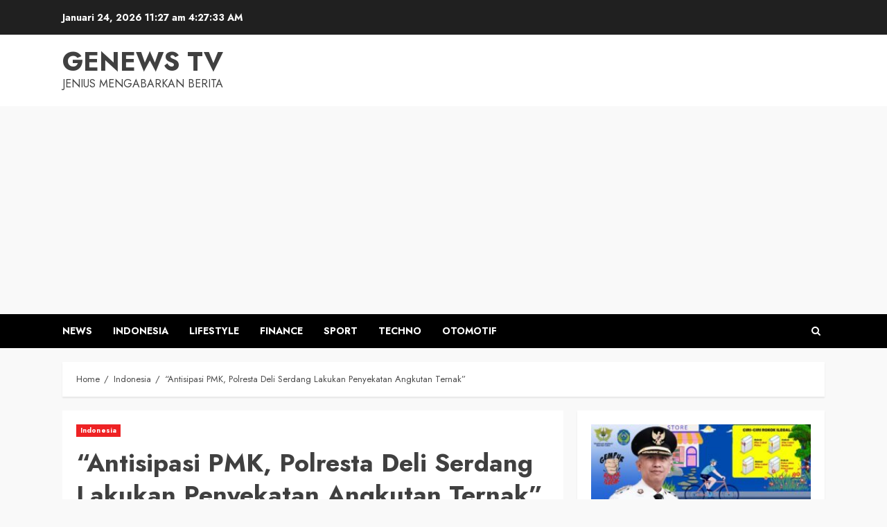

--- FILE ---
content_type: text/html; charset=utf-8
request_url: https://www.google.com/recaptcha/api2/aframe
body_size: 266
content:
<!DOCTYPE HTML><html><head><meta http-equiv="content-type" content="text/html; charset=UTF-8"></head><body><script nonce="sPa3fja8t-oIPg0qWaKuWA">/** Anti-fraud and anti-abuse applications only. See google.com/recaptcha */ try{var clients={'sodar':'https://pagead2.googlesyndication.com/pagead/sodar?'};window.addEventListener("message",function(a){try{if(a.source===window.parent){var b=JSON.parse(a.data);var c=clients[b['id']];if(c){var d=document.createElement('img');d.src=c+b['params']+'&rc='+(localStorage.getItem("rc::a")?sessionStorage.getItem("rc::b"):"");window.document.body.appendChild(d);sessionStorage.setItem("rc::e",parseInt(sessionStorage.getItem("rc::e")||0)+1);localStorage.setItem("rc::h",'1769228851784');}}}catch(b){}});window.parent.postMessage("_grecaptcha_ready", "*");}catch(b){}</script></body></html>